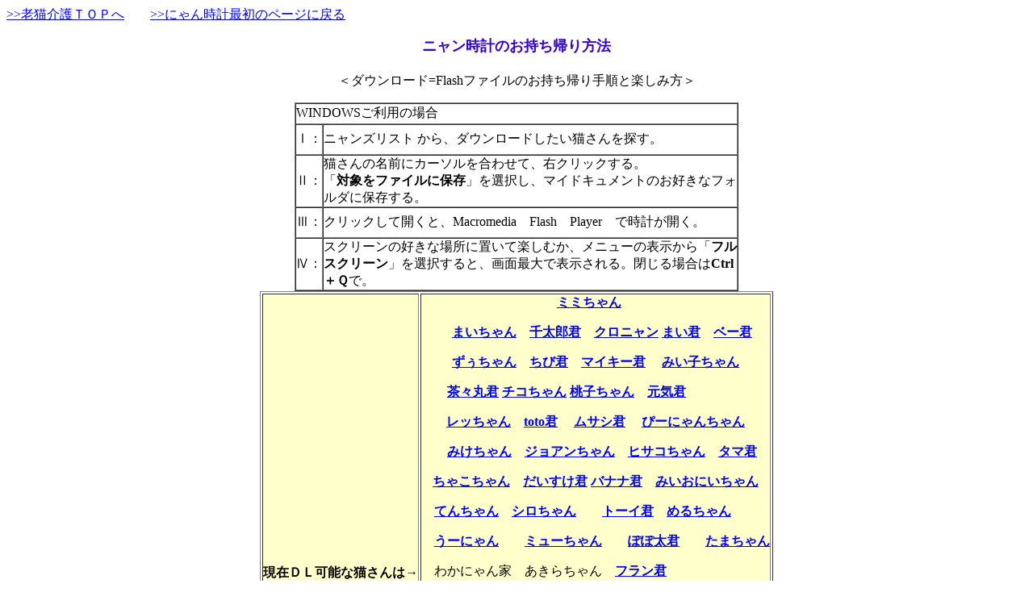

--- FILE ---
content_type: text/html
request_url: http://oldcat.moo.jp/nijinohasi/dl.html
body_size: 3223
content:
<!DOCTYPE html PUBLIC "-//W3C//DTD HTML 4.01 Transitional//EN">

<html lang="ja">

	<head>
		<meta http-equiv="content-type" content="text/html;charset=Shift_JIS">
		<meta name="generator" content="Adobe GoLive 6">
		<title>ニャン時計の使い方</title>
	</head>

	<body bgcolor="#ffffff" link="blue">
		<div align="left">
			<p><a href="http://www.tranzas.ne.jp/~oldcat/moo-top.html" target="_top">&gt;&gt;老猫介護ＴＯＰへ</a>　　<a href="http://oldcat.moo.jp/nijinohasi/rainbow-1.html">&gt;&gt;にゃん時計最初のページに戻る</a></p>
		</div>
		<div align="center">
			<p><font size="+1" color="#3300cc"><b>ニャン時計のお持ち帰り方法<br>
					</b><br>
				</font><font color="black">＜ダウンロード=</font>Flashファイルのお持ち帰り手順と楽しみ方<font color="black">＞<br>
				</font></p>
			<table width="550" border="1" cellspacing="0" cellpadding="0" align="center">
				<tr height="26">
					<td colspan="2" height="26"><font color="black">
					WINDOWSご利用の場合</font></td>
				</tr>
				<tr height="38">
					<td height="38">Ⅰ：</td>
					<td height="38">ニャンズリスト から、ダウンロードしたい猫さんを探す。</td>
				</tr>
				<tr height="58">
					<td height="58">Ⅱ：</td>
					<td height="58">猫さんの名前にカーソルを合わせて、右クリックする。<br>
												「<b>対象をファイルに保存</b>」を選択し、マイドキュメントのお好きなフォルダに保存する。</td>
				</tr>
				<tr height="38">
					<td height="38">Ⅲ：</td>
					<td height="38">クリックして開くと、Macromedia　Flash　Player　で時計が開く。</td>
				</tr>
				<tr height="58">
					<td height="58">Ⅳ：</td>
					<td height="58">スクリーンの好きな場所に置いて楽しむか、メニューの表示から「<b>フルスクリーン</b>」を選択すると、画面最大で表示される。閉じる場合は<b>Ctrl＋Ｑ</b>で。</td>
				</tr>
			</table>
		</div>
		<table border="1" cellspacing="2" cellpadding="0" align="center" height="115">
			<tr>
				<td align="center" bgcolor="#ffffcc"><b>現在ＤＬ可能な猫さんは→</b></td>
				<td align="center" bgcolor="#ffffcc"><a href="../clook/mimi.swf"><b>ミミちゃん</b></a><b>　</b>
					<p><b>　<font color="#336699"><a href="c-mai.swf">まいちゃん</a>　<a href="c-senta.swf">千太郎君</a>　<a href="c-kuro.swf">クロニャン</a> <a href="c-maikun.swf">まい君</a>　<a href="c-be.swf">ベー君</a></font></b></p>
					<p><b><font color="#336699"><a href="c-zuu.swf">ずぅちゃん</a>　<a href="c-chibi.swf">ちび君</a>　<a href="maiky.swf">マイキー君</a> 　<a href="c-miiko.swf">みい子ちゃん</a></font></b></p>
					<div align="left">
						<p><b><font color="#336699">　　<a href="c-chachamaru.swf">茶々丸君</a> <a href="c-chiko.swf">チコちゃん</a> <a href="c-momoko.swf">桃子ちゃん</a>　<a href="c-genki.swf">元気君</a></font></b></p>
					</div>
					<div align="center">
						<p><font color="#336699"><a href="c-recchi.swf"><b>レッちゃん</b></a>　<a href="c-toto.swf"><b>toto君</b></a><b> 　</b><a href="c-musashi.swf"><b>ムサシ君</b></a><b> 　<a href="c-pinyan.swf">ぴーにゃんちゃん</a></b></font></p>
					</div>
					<div align="left">
						<p><font color="#336699">　　<b><a href="c-mike.swf">みけちゃん</a>　<a href="c-joan.swf">ジョアンちゃん</a></b>　<a href="c-hisako.swf"><b>ヒサコちゃん</b></a><b>　</b><a href="c-tama.swf"><b>タマ君</b></a></font></p>
					</div>
					<div align="center">
						<p><font color="#336699"><a href="c-chako.swf"><b>ちゃこちゃん</b></a>　<a href="c-daisuke.swf"><b>だいすけ君</b></a><b> </b><a href="c-banana.swf"><b>バナナ君</b></a><b>　</b><a href="c-oniichan.swf"><b>みいおにいちゃん</b></a></font></p>
					</div>
					<div align="left">
						<p><b><font color="#336699">　<a href="c-ten.swf">てんちゃん</a>　<a href="c-shirojii.swf">シロちゃん</a>　　<a href="c-toy.swf">トーイ君</a>　<a href="c-mel.swf">めるちゃん</a></font></b></p>
						<p><font color="#336699">　<b><a href="c-unyan.swf">うーにゃん</a>　　<a href="c-myu.swf">ミューちゃん</a>　　<a href="c-popota.swf">ぽぽ太君</a>　　<a href="c-tamachan.swf">たまちゃん</a></b></font></p>
						<p> 　わかにゃん家　あきらちゃん　<b><a href="c-flan.swf">フラン君</a></b></p>
						<p><b><font color="#336699">　<a href="c-hiro.swf">ひろちゃん</a>　<a href="c-hijiki.swf">ひじきちゃん</a>　　<a href="c-sam.swf">サム君</a>　　<a href="c-koge.swf">こげちゃん</a></font></b></p>
						<p><b><font color="#336699">　<a href="c-fu.swf">ふーちゃん</a>　<a href="c-yebis.swf">えびすちゃん</a>　<a href="c-mu.swf">むーさん</a>　<a href="c-mony.swf">monyちゃん</a></font></b></p>
						<p><b><font color="#336699">　<a href="c-hiko.swf">ひこちゃん</a>　<a href="c-daisuke.swf">ダイスケ君</a>　<a href="c-mugiwara.swf">麦わらちゃん</a>　<a href="c-choko.swf">チョコちゃん</a></font></b></p>
						<p>　<b><a href="c-nyaa.swf">にゃあ君</a>　<a href="c-mikun.swf">みー君</a>　　<a href="c-chab.swf">ちゃぶりす君</a>　　<a href="c-kuro-ri.swf">クロちゃん</a></b></p>
						<p><b>　<a href="c-basara.swf">ばさら君</a>　<a href="c-nene.swf">ねねちゃん</a>　<a href="c-jiji.swf">ジジ君</a>　　<a href="c-yuzu.swf">ゆず君</a>　<a href="c-sango.swf">サンゴ君</a></b></p>
						<p><b>　<a href="c-sazaby.swf">サザビー君</a>　<a href="c-torazo.swf">とらぞう君</a>　<a href="c-yuki.swf">ゆきちゃん</a>　<a href="c-pira.swf">ぴらちゃん</a></b></p>
						<p><b>　<a href="c-jam.swf">ジャム嬢</a>　　<a href="c-temari.swf">手毬ちゃん</a></b></p>
						<p>お詫び　ちゃぶりす君とジジ君のファイルについて<br>
							どうしてもＤＬリンクができません。バグと思われます。<br>
							未解決ですがリンクしております。ごめんニャ～</p>
					</div>
				</td>
			</tr>
		</table>
		<div align="center">
			<p></p>
			<p><font color="black">壁紙として楽しむ方法・・・</font><font size="-1" color="black">若干の知識とソフトがあると簡単です。<br>
				</font><img src="moku2hiki_l.gif" alt="" align="middle" border="0"></p>
			<table width="550" border="1" cellspacing="0" cellpadding="0" align="center">
				<tr height="38">
					<td height="38">Ⅰ：</td>
					<td height="38"><a href="kabegami.html">htmlファイル</a>kabegami.html　<a href="nijihaikei.jpg">背景</a>nijihaikei.jpg　をダウンロードする。文字にカーソルをあて右クリック。</td>
				</tr>
				<tr height="58">
					<td height="58">Ⅱ：</td>
					<td height="58">先にダウンロードした<font color="#0000cc">猫さん（swfファイル）</font>と同じディレクトリ（場所・フォルダ）に置く。</td>
				</tr>
				<tr height="38">
					<td height="38">Ⅲ：</td>
					<td height="38">Microsoft FrontPageなど、ホームページ作成ソフトでkabegami.htmlを開く。ソースの　<b><font color="red">src=&quot;c-mai.swf&quot;　</font></b><font color="black">の「c-mai」の部分を指定したい猫さんの名前に変えて保存する。初期設定はまいちゃんになっています。</font></td>
				</tr>
				<tr height="58">
					<td height="58">Ⅳ：</td>
					<td height="58">デスクトップの何もないところで右クリック→　「プロパティ」→「デスクトップ」タブを選択します。　「デスクトップのカスタマイズ...」をクリック→「WEB」タブを選択します。「新規...」をクリック。　「参照（B)...」をクリックして、ダウンロードした<font color="red"><b>kabegami.html</b></font>ファイルを指定します。その後は各ウィンドウの「OK」ボタンをクリックしていくと、モニタ画面ににゃん時計が出ているはずです。</td>
				</tr>
				<tr height="58">
					<td height="58">Ⅴ：</td>
					<td height="58">マウスで右端をつかんで、好みの大きさに調整してください。上部にマウスを当てるとグレーのツールバーが出ます。そこをつかむと好きな位置にドラッグできます。壁紙のようにアイコンや開いているウィンドウの下になるので、作業の邪魔をしません。不要な時はツールバーから閉じることもできますが、再起動するとまた現れます。</td>
				</tr>
				<tr height="58">
					<td height="58">Ⅵ：</td>
					<td height="58">位置を固定したい場合は、デスクトップの何もないところで右クリック→「アイコンの整列」→「デスクトップのWeb項目の固定」にチェックを入れてください。こうすると動かすことも消すこともできなくなります。</td>
				</tr>
			</table>
			<p><a href="dl2.html">詳細説明はこちら</a></p>
			<p>ＤＬは介護人さんの許可を頂いた猫さんだけとなっております。<br>
				ご自分のパソコン上でのみお楽しみ下さい。再配布はしないこと。</p>
			<p>ご自分のホームページをお持ちの方はそのままお使いいただいてかまいません。<br>
				ＳＷＦファイルの設置はkabegami.htmlの中にタグが設定されていますので<br>
				ご自由にアレンジしてくださって構いません。</p>
			<p><font size="-1">老ネコ会お誕生会実行委員会＆老猫介護管理人moomama</font></p>
			<p><a href="http://www.tranzas.ne.jp/~oldcat/moo-top.html"><img src="http://www.tranzas.ne.jp/~oldcat/banner.gif" alt="" border="0"></a><br>
				<font size="-2"><span style="font-size: 8pt">&copy;</span> OldCat.2003 -Since2003.2.22</font></p>
		</div>
		<p></p>
		<p></p>
		<p></p>
	</body>

</html>